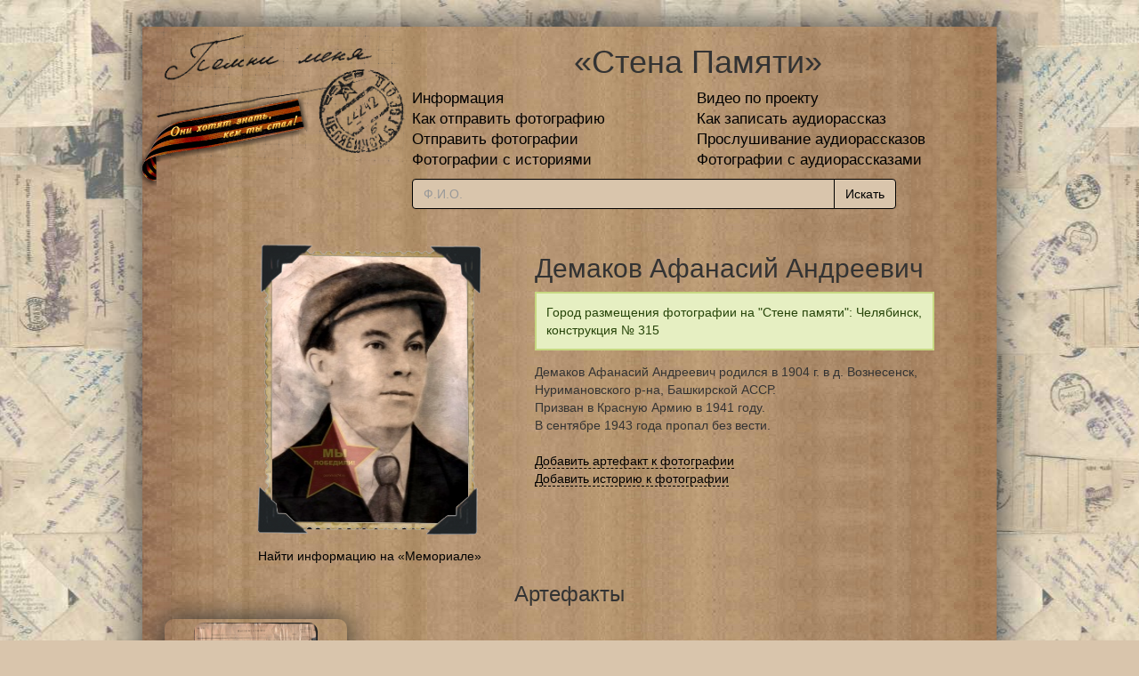

--- FILE ---
content_type: text/html; charset=UTF-8
request_url: https://pomni.is74.ru/person/88625/%D0%94%D0%B5%D0%BC%D0%B0%D0%BA%D0%BE%D0%B2+%D0%90%D1%84%D0%B0%D0%BD%D0%B0%D1%81%D0%B8%D0%B9+%D0%90%D0%BD%D0%B4%D1%80%D0%B5%D0%B5%D0%B2%D0%B8%D1%87
body_size: 3511
content:
<!DOCTYPE html>
<html lang="ru">
<head>
    <meta http-equiv="Content-Type" content="text/html; charset=utf-8"/>
    <!--[if lt IE 8]>
    <link rel="stylesheet" type="text/css" href="/assets/a3babded/css/ie.css"
          media="screen, projection"/>
    <![endif]-->
    <link rel="stylesheet" type="text/css" href="/assets/a9fa480b//css/bootstrap.min.css" />
<link rel="stylesheet" type="text/css" href="/assets/a9fa480b//css/bootstrap-theme.min.css" />
<link rel="stylesheet" type="text/css" href="/assets/a3babded/css/main.css" />
<link rel="stylesheet" type="text/css" href="/assets/a3babded/css/form.css" />
<script type="text/javascript" src="/assets/eedc9e67/jquery.min.js"></script>
<script type="text/javascript" src="/assets/a9fa480b//js/bootstrap.min.js"></script>
<script type="text/javascript" src="/assets/a3babded/js/main.js"></script>
<title>Демаков Афанасий Андреевич / Стена памяти</title>
</head>

<body>
<div id="pageten">
    <div class="container" id="page">
        <div id="header">
            <div id="header-logo" style="height:150px">
                <a href="/"><img src="/assets/a3babded/img/logo.png"
                                 style="width:280px;height:153px;vertical-align:bottom" alt="logo"
                                 title="Главная"/></a>

                <div id="header-lent"><img src="/assets/a3babded/img/lent3.png" alt=""/></div>
            </div>
            <div id="header-label">
                <h1 style="text-align: center">«Стена Памяти»</h1>

                <div id="mainmenu"><!-- mainmenu -->
                    <table>
                        <tr>
                            <td style="width: 50%">
                                <a href="/about">Информация</a>                            </td>
                            <td>
                                <a href="/site/videoScenarios">Видео по проекту</a>                            </td>
                        </tr>
                        <tr>
                            <td>
                                <a href="/likbez">Как отправить фотографию</a>                            </td>
                            <td>
                                <a href="/audiotest">Как записать аудиорассказ</a>                            </td>
                        </tr>
                        <tr>
                            <td>
                                                                    <a href="/person/chooseUpload">Отправить фотографии</a>                                                            </td>
                            <td>
                                <a href="/audio/radio">Прослушивание аудиорассказов</a>                            </td>
                        </tr>
                        <tr>
                            <td>
                                <a href="/withHistory">Фотографии с историями</a>                            </td>
                            <td>
                                <a href="/site/withAudioHistory">Фотографии с аудиорассказами</a>                            </td>
                        </tr>
                        <tr>
                            <td colspan="2">
                                <div class="row">
                                    <div class="col-lg-12 s-search">
                                        <form action="/search">
                                            <div class="input-group s-search-text">
                                                <input type="text" class="form-control" name="q" placeholder="Ф.И.О.">
                                                <span class="input-group-btn">
                                                    <input type="submit" class="btn" value="Искать"/>
                                                </span>
                                            </div>
                                        </form>
                                    </div>
                                </div>
                            </td>
                        </tr>
                    </table>
                </div>
                <!-- mainmenu -->
            </div>
        </div>
        <!-- header -->
        <div class="clear"></div>

                    <!-- breadcrumbs -->
                        <div id="content">
            <table class="person-view">
    <tr>
        <td class="person-photo" width="370px">
            <div class="frame-block-h2">
                <span>&nbsp;</span>

                <div class="res">
                    <img title="Демаков Афанасий Андреевич" src="/images/photos/norm/88000/600/88625.jpg" alt="Демаков Афанасий Андреевич" />                </div>
            </div>
            <br/>
            <a target="_blank" href="http://www.obd-memorial.ru/">Найти информацию на «Мемориале»</a>
        </td>
        <td class="person-descr">
            <h2>Демаков Афанасий Андреевич</h2>
                            <div class="person-banner success">Город размещения фотографии на "Стене памяти": Челябинск, конструкция № 315</div>
            
                <div class="history">
        Демаков Афанасий Андреевич родился в 1904 г. в д. Вознесенск, Нуримановского р-на, Башкирской АССР.<br />
Призван в Красную Армию в 1941 году. <br />
В сентябре 1943 года пропал без вести.            </div>
    <br/>
    <a class="formlink" href="/person/addArt?id=88625">Добавить артефакт к фотографии</a>    <br>
    <a class="formlink" href="/person/addHistory?id=88625">Добавить историю к фотографии</a>        </td>
    </tr>
</table>


    <div class="row artefact">
    <h3 class="artefact-header text-center">Артефакты</h3>
            <div class="col-lg-3 col-sm-3 col-md-4 artefact-item">
            <div class="thumbnail">
                <a class="js-artefact" data-toggle="modal" data-target="#1039"><img src="/images/artefacts/88625/ecd882309b87067658096e45ff4bf8d3.jpg" alt="Здесь должна быть фотография" /></a>            </div>
            <div class="artefact-category text-center">
                <strong>
                    Документ                </strong>
            </div>
        </div>
        <div class="modal fade artefact-modal" id="1039" tabindex="-1" role="dialog" aria-labelledby="myModalLabel">
    <div class="modal-dialog" role="document">
        <div class="modal-content">
            <div class="modal-header">
                <button type="button" class="close" data-dismiss="modal" aria-label="Close">
                    <span aria-hidden="true">&times;</span>
                </button>
                <h4 class="modal-title" id="myModalLabel">Документ</h4>
            </div>
            <div class="modal-body thumbnail">
                <img src="/images/artefacts/88625/ecd882309b87067658096e45ff4bf8d3.jpg" alt="Здесь должна быть фотография" />            </div>
                            <div class="modal-footer">
                    Именной список                </div>
                    </div>
    </div>
</div>
    </div>

<div class="next-prev-person text-center">
    <a href="/person/88624/%D0%9A%D0%BE%D0%B7%D0%B8%D0%BD%D0%B5%D1%86+%D0%9A%D0%BE%D0%BD%D1%81%D1%82%D0%B0%D0%BD%D1%82%D0%B8%D0%BD+%D0%90%D1%80%D1%82%D0%B5%D0%BC%D0%BE%D0%B2%D0%B8%D1%87">&larr; Назад</a>&nbsp;&nbsp;&nbsp;<a href="/person/88627/%D0%9A%D0%BE%D1%80%D0%BE%D0%BB%D0%B5%D0%B2+%D0%93%D0%B5%D1%80%D0%BC%D0%B0%D0%BD+%D0%92%D0%B0%D1%81%D0%B8%D0%BB%D1%8C%D0%B5%D0%B2%D0%B8%D1%87">Вперед &rarr;</a></div>

        </div>
        <div id="footer">
            <div id="footermenu">
                <ul>
                    <li><a href="/victoryStory">Рассказы о победе</a></li>
                    <li><a href="/alphabet">Алфавитный список фамилий</a></li>
                    <li><a href="/guestbook">Отзывы и обратная связь</a></li>
                </ul>
            </div>
            <div class="footer-cr">
                &copy; <a href="http://www.is74.ru">Интерсвязь</a>, 2010-2026                <script src="https://yastatic.net/es5-shims/0.0.2/es5-shims.min.js"></script>
                <script src="https://yastatic.net/share2/share.js"></script>
                <div class="ya-share2" data-yashareL10n="ru" data-yashareType="button" data-size="s"
                     data-services="vkontakte,odnoklassniki,moimir,whatsapp,telegram"
                     data-yashareImage="http://pomni.is74.ru/images/photos/norm/88000/600/88625.jpg"></div>
            </div>

            <!-- Yandex.Metrika counter -->
            <script type="text/javascript">
                (function (d, w, c) {
                    (w[c] = w[c] || []).push(function () {
                        try {
                            w.yaCounter29263955 = new Ya.Metrika({
                                id: 29263955,
                                clickmap: true,
                                trackLinks: true
                            });
                        } catch (e) {
                        }
                    });

                    var n = d.getElementsByTagName("script")[0],
                        s = d.createElement("script"),
                        f = function () {
                            n.parentNode.insertBefore(s, n);
                        };
                    s.type = "text/javascript";
                    s.async = true;
                    s.src = (d.location.protocol == "https:" ? "https:" : "http:") + "//mc.yandex.ru/metrika/watch.js";

                    if (w.opera == "[object Opera]") {
                        d.addEventListener("DOMContentLoaded", f, false);
                    } else {
                        f();
                    }
                })(document, window, "yandex_metrika_callbacks");
            </script>
            <noscript>
                <div><img src="//mc.yandex.ru/watch/29263955" style="position:absolute; left:-9999px;" alt=""/></div>
            </noscript>
            <!-- /Yandex.Metrika counter -->

        </div>
        <!-- footer -->

    </div>
    <!-- page -->
</div>
</body>
</html>
